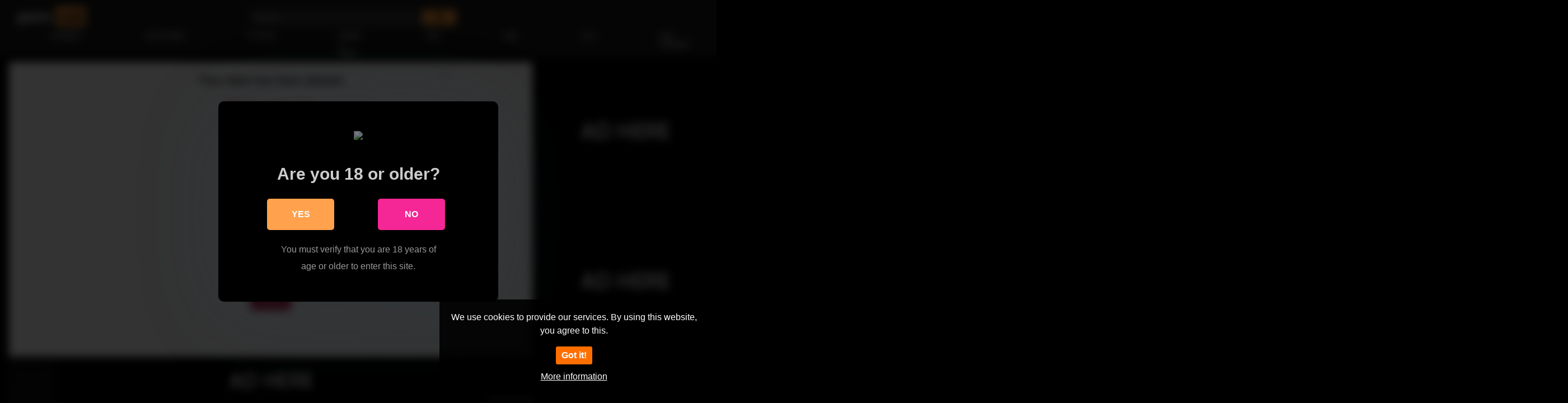

--- FILE ---
content_type: text/html; charset=UTF-8
request_url: https://porn.cab/armenian/armenian-ass-shaking/
body_size: 14323
content:
<!DOCTYPE html>
<html lang="uk">
<head>
	<meta charset="UTF-8">
	<meta name="viewport" content="width=device-width, initial-scale=1, shrink-to-fit=no">
	<link rel="profile" href="http://gmpg.org/xfn/11">
			<link rel="icon" href="https://cdn.porn.cab/wp-content/uploads/2023/07/22192518/porn-cab-1.png">
		<!-- Meta social networks -->
	
<!-- Meta Facebook -->
<meta property="fb:app_id" content="966242223397117" />
<meta property="og:url" content="https://porn.cab/armenian/armenian-ass-shaking/" />
<meta property="og:type" content="article" />
<meta property="og:title" content="ARMENIAN ASS SHAKING" />
<meta property="og:description" content="ARMENIAN ASS SHAKING" />
<meta property="og:image" content="https://cdn.porn.cab/wp-content/uploads/2023/07/26210157/armenian-ass-shaking.jpg" />
<meta property="og:image:width" content="200" />
<meta property="og:image:height" content="200" />

<!-- Meta Twitter -->
<meta name="twitter:card" content="summary">
<!--<meta name="twitter:site" content="@site_username">-->
<meta name="twitter:title" content="ARMENIAN ASS SHAKING">
<meta name="twitter:description" content="ARMENIAN ASS SHAKING">
<!--<meta name="twitter:creator" content="@creator_username">-->
<meta name="twitter:image" content="https://cdn.porn.cab/wp-content/uploads/2023/07/26210157/armenian-ass-shaking.jpg">
<!--<meta name="twitter:domain" content="YourDomain.com">-->
	<!-- Google Analytics -->
		<!-- Meta Verification -->
		<title>ARMENIAN ASS SHAKING | porn.cab</title>

<style>
	#cookie-bar {
		background-color: rgba(0,0,0,0.9)!important;
	}
	#cookie-bar p {
		color: #FFFFFF!important;
	}
	#cookie-bar .cookie-bar__btn {
		background-color: #FF6F00!important;
		color: #FFFFFF!important;
	}
	</style>


<style>
			#dclm_modal_screen {
			background-color: rgba(0,0,0,0.8);
		}
		#dclm_modal_content {
			background-color: #000;
		}
		#dclm_modal_content h2 {
			color: #ccc;
		}
		#dclm_modal_content p {
			color: #999;
		}
		#dclm_modal_content nav .av_go {
		background-color: #FFA14D!important;
	}
	#dclm_modal_content nav .av_no {
		background-color: #F52695!important;
	}
	#dclm-logo img {
		opacity: 0.5;
	}
				#dclm_modal_screen {
			background-color: rgba(0,0,0,0.8)!important;
			backdrop-filter: blur(8px)!important;
		}
		</style>


<meta name='robots' content='max-image-preview:large' />
<link rel='dns-prefetch' href='//vjs.zencdn.net' />
<link rel='dns-prefetch' href='//unpkg.com' />
<link rel='dns-prefetch' href='//fonts.googleapis.com' />
<link rel='dns-prefetch' href='//b2853063.smushcdn.com' />
<link href='//hb.wpmucdn.com' rel='preconnect' />
<link href='http://fonts.googleapis.com' rel='preconnect' />
<link href='//fonts.gstatic.com' crossorigin='' rel='preconnect' />
<link rel="alternate" type="application/rss+xml" title="porn.cab &raquo; стрічка" href="https://porn.cab/feed/" />
<link rel="alternate" type="application/rss+xml" title="porn.cab &raquo; Канал коментарів" href="https://porn.cab/comments/feed/" />
<link rel="alternate" type="application/rss+xml" title="porn.cab &raquo; ARMENIAN ASS SHAKING Канал коментарів" href="https://porn.cab/armenian/armenian-ass-shaking/feed/" />
<link rel="alternate" title="oEmbed (JSON)" type="application/json+oembed" href="https://porn.cab/wp-json/oembed/1.0/embed?url=https%3A%2F%2Fporn.cab%2Farmenian%2Farmenian-ass-shaking%2F" />
<link rel="alternate" title="oEmbed (XML)" type="text/xml+oembed" href="https://porn.cab/wp-json/oembed/1.0/embed?url=https%3A%2F%2Fporn.cab%2Farmenian%2Farmenian-ass-shaking%2F&#038;format=xml" />
<style id='wp-img-auto-sizes-contain-inline-css' type='text/css'>
img:is([sizes=auto i],[sizes^="auto," i]){contain-intrinsic-size:3000px 1500px}
/*# sourceURL=wp-img-auto-sizes-contain-inline-css */
</style>
<style id='wp-emoji-styles-inline-css' type='text/css'>

	img.wp-smiley, img.emoji {
		display: inline !important;
		border: none !important;
		box-shadow: none !important;
		height: 1em !important;
		width: 1em !important;
		margin: 0 0.07em !important;
		vertical-align: -0.1em !important;
		background: none !important;
		padding: 0 !important;
	}
/*# sourceURL=wp-emoji-styles-inline-css */
</style>
<style id='wp-block-library-inline-css' type='text/css'>
:root{--wp-block-synced-color:#7a00df;--wp-block-synced-color--rgb:122,0,223;--wp-bound-block-color:var(--wp-block-synced-color);--wp-editor-canvas-background:#ddd;--wp-admin-theme-color:#007cba;--wp-admin-theme-color--rgb:0,124,186;--wp-admin-theme-color-darker-10:#006ba1;--wp-admin-theme-color-darker-10--rgb:0,107,160.5;--wp-admin-theme-color-darker-20:#005a87;--wp-admin-theme-color-darker-20--rgb:0,90,135;--wp-admin-border-width-focus:2px}@media (min-resolution:192dpi){:root{--wp-admin-border-width-focus:1.5px}}.wp-element-button{cursor:pointer}:root .has-very-light-gray-background-color{background-color:#eee}:root .has-very-dark-gray-background-color{background-color:#313131}:root .has-very-light-gray-color{color:#eee}:root .has-very-dark-gray-color{color:#313131}:root .has-vivid-green-cyan-to-vivid-cyan-blue-gradient-background{background:linear-gradient(135deg,#00d084,#0693e3)}:root .has-purple-crush-gradient-background{background:linear-gradient(135deg,#34e2e4,#4721fb 50%,#ab1dfe)}:root .has-hazy-dawn-gradient-background{background:linear-gradient(135deg,#faaca8,#dad0ec)}:root .has-subdued-olive-gradient-background{background:linear-gradient(135deg,#fafae1,#67a671)}:root .has-atomic-cream-gradient-background{background:linear-gradient(135deg,#fdd79a,#004a59)}:root .has-nightshade-gradient-background{background:linear-gradient(135deg,#330968,#31cdcf)}:root .has-midnight-gradient-background{background:linear-gradient(135deg,#020381,#2874fc)}:root{--wp--preset--font-size--normal:16px;--wp--preset--font-size--huge:42px}.has-regular-font-size{font-size:1em}.has-larger-font-size{font-size:2.625em}.has-normal-font-size{font-size:var(--wp--preset--font-size--normal)}.has-huge-font-size{font-size:var(--wp--preset--font-size--huge)}.has-text-align-center{text-align:center}.has-text-align-left{text-align:left}.has-text-align-right{text-align:right}.has-fit-text{white-space:nowrap!important}#end-resizable-editor-section{display:none}.aligncenter{clear:both}.items-justified-left{justify-content:flex-start}.items-justified-center{justify-content:center}.items-justified-right{justify-content:flex-end}.items-justified-space-between{justify-content:space-between}.screen-reader-text{border:0;clip-path:inset(50%);height:1px;margin:-1px;overflow:hidden;padding:0;position:absolute;width:1px;word-wrap:normal!important}.screen-reader-text:focus{background-color:#ddd;clip-path:none;color:#444;display:block;font-size:1em;height:auto;left:5px;line-height:normal;padding:15px 23px 14px;text-decoration:none;top:5px;width:auto;z-index:100000}html :where(.has-border-color){border-style:solid}html :where([style*=border-top-color]){border-top-style:solid}html :where([style*=border-right-color]){border-right-style:solid}html :where([style*=border-bottom-color]){border-bottom-style:solid}html :where([style*=border-left-color]){border-left-style:solid}html :where([style*=border-width]){border-style:solid}html :where([style*=border-top-width]){border-top-style:solid}html :where([style*=border-right-width]){border-right-style:solid}html :where([style*=border-bottom-width]){border-bottom-style:solid}html :where([style*=border-left-width]){border-left-style:solid}html :where(img[class*=wp-image-]){height:auto;max-width:100%}:where(figure){margin:0 0 1em}html :where(.is-position-sticky){--wp-admin--admin-bar--position-offset:var(--wp-admin--admin-bar--height,0px)}@media screen and (max-width:600px){html :where(.is-position-sticky){--wp-admin--admin-bar--position-offset:0px}}

/*# sourceURL=wp-block-library-inline-css */
</style><style id='global-styles-inline-css' type='text/css'>
:root{--wp--preset--aspect-ratio--square: 1;--wp--preset--aspect-ratio--4-3: 4/3;--wp--preset--aspect-ratio--3-4: 3/4;--wp--preset--aspect-ratio--3-2: 3/2;--wp--preset--aspect-ratio--2-3: 2/3;--wp--preset--aspect-ratio--16-9: 16/9;--wp--preset--aspect-ratio--9-16: 9/16;--wp--preset--color--black: #000000;--wp--preset--color--cyan-bluish-gray: #abb8c3;--wp--preset--color--white: #ffffff;--wp--preset--color--pale-pink: #f78da7;--wp--preset--color--vivid-red: #cf2e2e;--wp--preset--color--luminous-vivid-orange: #ff6900;--wp--preset--color--luminous-vivid-amber: #fcb900;--wp--preset--color--light-green-cyan: #7bdcb5;--wp--preset--color--vivid-green-cyan: #00d084;--wp--preset--color--pale-cyan-blue: #8ed1fc;--wp--preset--color--vivid-cyan-blue: #0693e3;--wp--preset--color--vivid-purple: #9b51e0;--wp--preset--gradient--vivid-cyan-blue-to-vivid-purple: linear-gradient(135deg,rgb(6,147,227) 0%,rgb(155,81,224) 100%);--wp--preset--gradient--light-green-cyan-to-vivid-green-cyan: linear-gradient(135deg,rgb(122,220,180) 0%,rgb(0,208,130) 100%);--wp--preset--gradient--luminous-vivid-amber-to-luminous-vivid-orange: linear-gradient(135deg,rgb(252,185,0) 0%,rgb(255,105,0) 100%);--wp--preset--gradient--luminous-vivid-orange-to-vivid-red: linear-gradient(135deg,rgb(255,105,0) 0%,rgb(207,46,46) 100%);--wp--preset--gradient--very-light-gray-to-cyan-bluish-gray: linear-gradient(135deg,rgb(238,238,238) 0%,rgb(169,184,195) 100%);--wp--preset--gradient--cool-to-warm-spectrum: linear-gradient(135deg,rgb(74,234,220) 0%,rgb(151,120,209) 20%,rgb(207,42,186) 40%,rgb(238,44,130) 60%,rgb(251,105,98) 80%,rgb(254,248,76) 100%);--wp--preset--gradient--blush-light-purple: linear-gradient(135deg,rgb(255,206,236) 0%,rgb(152,150,240) 100%);--wp--preset--gradient--blush-bordeaux: linear-gradient(135deg,rgb(254,205,165) 0%,rgb(254,45,45) 50%,rgb(107,0,62) 100%);--wp--preset--gradient--luminous-dusk: linear-gradient(135deg,rgb(255,203,112) 0%,rgb(199,81,192) 50%,rgb(65,88,208) 100%);--wp--preset--gradient--pale-ocean: linear-gradient(135deg,rgb(255,245,203) 0%,rgb(182,227,212) 50%,rgb(51,167,181) 100%);--wp--preset--gradient--electric-grass: linear-gradient(135deg,rgb(202,248,128) 0%,rgb(113,206,126) 100%);--wp--preset--gradient--midnight: linear-gradient(135deg,rgb(2,3,129) 0%,rgb(40,116,252) 100%);--wp--preset--font-size--small: 13px;--wp--preset--font-size--medium: 20px;--wp--preset--font-size--large: 36px;--wp--preset--font-size--x-large: 42px;--wp--preset--spacing--20: 0.44rem;--wp--preset--spacing--30: 0.67rem;--wp--preset--spacing--40: 1rem;--wp--preset--spacing--50: 1.5rem;--wp--preset--spacing--60: 2.25rem;--wp--preset--spacing--70: 3.38rem;--wp--preset--spacing--80: 5.06rem;--wp--preset--shadow--natural: 6px 6px 9px rgba(0, 0, 0, 0.2);--wp--preset--shadow--deep: 12px 12px 50px rgba(0, 0, 0, 0.4);--wp--preset--shadow--sharp: 6px 6px 0px rgba(0, 0, 0, 0.2);--wp--preset--shadow--outlined: 6px 6px 0px -3px rgb(255, 255, 255), 6px 6px rgb(0, 0, 0);--wp--preset--shadow--crisp: 6px 6px 0px rgb(0, 0, 0);}:where(.is-layout-flex){gap: 0.5em;}:where(.is-layout-grid){gap: 0.5em;}body .is-layout-flex{display: flex;}.is-layout-flex{flex-wrap: wrap;align-items: center;}.is-layout-flex > :is(*, div){margin: 0;}body .is-layout-grid{display: grid;}.is-layout-grid > :is(*, div){margin: 0;}:where(.wp-block-columns.is-layout-flex){gap: 2em;}:where(.wp-block-columns.is-layout-grid){gap: 2em;}:where(.wp-block-post-template.is-layout-flex){gap: 1.25em;}:where(.wp-block-post-template.is-layout-grid){gap: 1.25em;}.has-black-color{color: var(--wp--preset--color--black) !important;}.has-cyan-bluish-gray-color{color: var(--wp--preset--color--cyan-bluish-gray) !important;}.has-white-color{color: var(--wp--preset--color--white) !important;}.has-pale-pink-color{color: var(--wp--preset--color--pale-pink) !important;}.has-vivid-red-color{color: var(--wp--preset--color--vivid-red) !important;}.has-luminous-vivid-orange-color{color: var(--wp--preset--color--luminous-vivid-orange) !important;}.has-luminous-vivid-amber-color{color: var(--wp--preset--color--luminous-vivid-amber) !important;}.has-light-green-cyan-color{color: var(--wp--preset--color--light-green-cyan) !important;}.has-vivid-green-cyan-color{color: var(--wp--preset--color--vivid-green-cyan) !important;}.has-pale-cyan-blue-color{color: var(--wp--preset--color--pale-cyan-blue) !important;}.has-vivid-cyan-blue-color{color: var(--wp--preset--color--vivid-cyan-blue) !important;}.has-vivid-purple-color{color: var(--wp--preset--color--vivid-purple) !important;}.has-black-background-color{background-color: var(--wp--preset--color--black) !important;}.has-cyan-bluish-gray-background-color{background-color: var(--wp--preset--color--cyan-bluish-gray) !important;}.has-white-background-color{background-color: var(--wp--preset--color--white) !important;}.has-pale-pink-background-color{background-color: var(--wp--preset--color--pale-pink) !important;}.has-vivid-red-background-color{background-color: var(--wp--preset--color--vivid-red) !important;}.has-luminous-vivid-orange-background-color{background-color: var(--wp--preset--color--luminous-vivid-orange) !important;}.has-luminous-vivid-amber-background-color{background-color: var(--wp--preset--color--luminous-vivid-amber) !important;}.has-light-green-cyan-background-color{background-color: var(--wp--preset--color--light-green-cyan) !important;}.has-vivid-green-cyan-background-color{background-color: var(--wp--preset--color--vivid-green-cyan) !important;}.has-pale-cyan-blue-background-color{background-color: var(--wp--preset--color--pale-cyan-blue) !important;}.has-vivid-cyan-blue-background-color{background-color: var(--wp--preset--color--vivid-cyan-blue) !important;}.has-vivid-purple-background-color{background-color: var(--wp--preset--color--vivid-purple) !important;}.has-black-border-color{border-color: var(--wp--preset--color--black) !important;}.has-cyan-bluish-gray-border-color{border-color: var(--wp--preset--color--cyan-bluish-gray) !important;}.has-white-border-color{border-color: var(--wp--preset--color--white) !important;}.has-pale-pink-border-color{border-color: var(--wp--preset--color--pale-pink) !important;}.has-vivid-red-border-color{border-color: var(--wp--preset--color--vivid-red) !important;}.has-luminous-vivid-orange-border-color{border-color: var(--wp--preset--color--luminous-vivid-orange) !important;}.has-luminous-vivid-amber-border-color{border-color: var(--wp--preset--color--luminous-vivid-amber) !important;}.has-light-green-cyan-border-color{border-color: var(--wp--preset--color--light-green-cyan) !important;}.has-vivid-green-cyan-border-color{border-color: var(--wp--preset--color--vivid-green-cyan) !important;}.has-pale-cyan-blue-border-color{border-color: var(--wp--preset--color--pale-cyan-blue) !important;}.has-vivid-cyan-blue-border-color{border-color: var(--wp--preset--color--vivid-cyan-blue) !important;}.has-vivid-purple-border-color{border-color: var(--wp--preset--color--vivid-purple) !important;}.has-vivid-cyan-blue-to-vivid-purple-gradient-background{background: var(--wp--preset--gradient--vivid-cyan-blue-to-vivid-purple) !important;}.has-light-green-cyan-to-vivid-green-cyan-gradient-background{background: var(--wp--preset--gradient--light-green-cyan-to-vivid-green-cyan) !important;}.has-luminous-vivid-amber-to-luminous-vivid-orange-gradient-background{background: var(--wp--preset--gradient--luminous-vivid-amber-to-luminous-vivid-orange) !important;}.has-luminous-vivid-orange-to-vivid-red-gradient-background{background: var(--wp--preset--gradient--luminous-vivid-orange-to-vivid-red) !important;}.has-very-light-gray-to-cyan-bluish-gray-gradient-background{background: var(--wp--preset--gradient--very-light-gray-to-cyan-bluish-gray) !important;}.has-cool-to-warm-spectrum-gradient-background{background: var(--wp--preset--gradient--cool-to-warm-spectrum) !important;}.has-blush-light-purple-gradient-background{background: var(--wp--preset--gradient--blush-light-purple) !important;}.has-blush-bordeaux-gradient-background{background: var(--wp--preset--gradient--blush-bordeaux) !important;}.has-luminous-dusk-gradient-background{background: var(--wp--preset--gradient--luminous-dusk) !important;}.has-pale-ocean-gradient-background{background: var(--wp--preset--gradient--pale-ocean) !important;}.has-electric-grass-gradient-background{background: var(--wp--preset--gradient--electric-grass) !important;}.has-midnight-gradient-background{background: var(--wp--preset--gradient--midnight) !important;}.has-small-font-size{font-size: var(--wp--preset--font-size--small) !important;}.has-medium-font-size{font-size: var(--wp--preset--font-size--medium) !important;}.has-large-font-size{font-size: var(--wp--preset--font-size--large) !important;}.has-x-large-font-size{font-size: var(--wp--preset--font-size--x-large) !important;}
/*# sourceURL=global-styles-inline-css */
</style>

<style id='classic-theme-styles-inline-css' type='text/css'>
/*! This file is auto-generated */
.wp-block-button__link{color:#fff;background-color:#32373c;border-radius:9999px;box-shadow:none;text-decoration:none;padding:calc(.667em + 2px) calc(1.333em + 2px);font-size:1.125em}.wp-block-file__button{background:#32373c;color:#fff;text-decoration:none}
/*# sourceURL=/wp-includes/css/classic-themes.min.css */
</style>
<link rel='stylesheet' id='ftt-videojs-style-css' href='//vjs.zencdn.net/7.8.4/video-js.css?ver=7.4.1' type='text/css' media='all' />
<link rel='stylesheet' id='ftt-styles-css' href='https://porn.cab/wp-content/themes/famoustube/css/theme.min.css?ver=1.3.0.1749150044' type='text/css' media='all' />
<link rel='stylesheet' id='ftt-body-font-css' href='https://fonts.googleapis.com/css?family=Roboto%3A400%2C500%2C700&#038;display=swap&#038;ver=1.0.0' type='text/css' media='all' />
<link rel='stylesheet' id='ftt-custom-style-css' href='https://porn.cab/wp-content/themes/famoustube/css/custom.css?ver=1.3.0.1749150044' type='text/css' media='all' />
<link rel='stylesheet' id='coco-cookie-consent-style-css' href='https://porn.cab/wp-content/plugins/wps-cookie-consent/public/assets/css/cookie-consent.css?ver=1.4.0' type='text/css' media='all' />
<link rel='stylesheet' id='dclm-disclaimer-style-css' href='https://porn.cab/wp-content/plugins/wps-disclaimer/public/assets/css/disclaimer.css?ver=1.5.0' type='text/css' media='all' />
<script type="text/javascript" src="https://porn.cab/wp-includes/js/jquery/jquery.min.js?ver=3.7.1" id="jquery-core-js"></script>
<script type="text/javascript" src="https://porn.cab/wp-includes/js/jquery/jquery-migrate.min.js?ver=3.4.1" id="jquery-migrate-js"></script>
<link rel="https://api.w.org/" href="https://porn.cab/wp-json/" /><link rel="alternate" title="JSON" type="application/json" href="https://porn.cab/wp-json/wp/v2/posts/4457" /><link rel="EditURI" type="application/rsd+xml" title="RSD" href="https://porn.cab/xmlrpc.php?rsd" />
<meta name="generator" content="WordPress 6.9" />
<link rel='shortlink' href='https://porn.cab/?p=4457' />
<meta name="ti-site-data" content="[base64]" />	<style type="text/css">
		.logo-word-2,
		.header-search #searchsubmit,
		.video-block .video-debounce-bar,
		.hamburger-inner, .hamburger-inner::before, .hamburger-inner::after {
			background-color: #f99939;
		}
		a,
		a:hover,
		ul#menu-footer-menu li a:hover,
		.required,
		#show-sharing-buttons:hover i,
		.tags-letter-block .tag-items .tag-item a:hover,
		.post-like a:hover i {
			color: #f99939;
		}
		.pagination-lg .page-item:first-child .page-link,
		.pagination-lg .page-item:last-child .page-link {
			border-color: #f99939!important;
			color: #f99939;
		}
		.navbar li.active a,
		#video-tabs button.tab-link.active,
		#video-tabs button.tab-link:hover {
			border-bottom-color: #f99939!important;
		}
		.btn,
		.btn-primary,
		.post-navigation a,
		.btn:hover {
			background-color: #f99939!important;
			color: #000000!important;
			border-color: #f99939!important;
		}
		.page-item.active .page-link {
			background-color: #f99939!important;
			border-color: #f99939!important;
			color: #000000!important;
		}
		@-webkit-keyframes glowing {
			0% { border-color: #f99939; -webkit-box-shadow: 0 0 3px #f99939; }
			50% { -webkit-box-shadow: 0 0 20px #f99939; }
			100% { border-color: #f99939; -webkit-box-shadow: 0 0 3px #f99939; }
		}

		@-moz-keyframes glowing {
			0% { border-color: #f99939; -moz-box-shadow: 0 0 3px #f99939; }
			50% { -moz-box-shadow: 0 0 20px #f99939; }
			100% { border-color: #f99939; -moz-box-shadow: 0 0 3px #f99939; }
		}

		@-o-keyframes glowing {
			0% { border-color: #f99939; box-shadow: 0 0 3px #f99939; }
			50% { box-shadow: 0 0 20px #f99939; }
			100% { border-color: #f99939; box-shadow: 0 0 3px #f99939; }
		}

		@keyframes glowing {
			0% { border-color: #f99939; box-shadow: 0 0 3px #f99939; }
			50% { box-shadow: 0 0 20px #f99939; }
			100% { border-color: #f99939; box-shadow: 0 0 3px #f99939; }
		}

	</style>
	<meta name="mobile-web-app-capable" content="yes">
<meta name="apple-mobile-web-app-capable" content="yes">
<meta name="apple-mobile-web-app-title" content="porn.cab - Porn">
					<!-- Google Analytics tracking code output by Beehive Analytics Pro -->
						<script async src="https://www.googletagmanager.com/gtag/js?id=G-KK9ZYTGMTE&l=beehiveDataLayer"></script>
		<script>
						window.beehiveDataLayer = window.beehiveDataLayer || [];
			function beehive_ga() {beehiveDataLayer.push(arguments);}
			beehive_ga('js', new Date())
						beehive_ga('config', 'G-KK9ZYTGMTE', {
				'anonymize_ip': false,
				'allow_google_signals': false,
			})
					</script>
		<!-- SEO meta tags powered by SmartCrawl https://wpmudev.com/project/smartcrawl-wordpress-seo/ -->
<link rel="canonical" href="https://porn.cab/armenian/armenian-ass-shaking/" />
<script type="application/ld+json">{"@context":"https:\/\/schema.org","@graph":[{"@type":"Organization","@id":"https:\/\/porn.cab\/#schema-publishing-organization","url":"https:\/\/porn.cab","name":"porn.cab"},{"@type":"WebSite","@id":"https:\/\/porn.cab\/#schema-website","url":"https:\/\/porn.cab","name":"Simply Natural","encoding":"UTF-8","potentialAction":{"@type":"SearchAction","target":"https:\/\/porn.cab\/search\/{search_term_string}\/","query-input":"required name=search_term_string"}},{"@type":"BreadcrumbList","@id":"https:\/\/porn.cab\/armenian\/armenian-ass-shaking?page&name=armenian-ass-shaking&category_name=armenian\/#breadcrumb","itemListElement":[{"@type":"ListItem","position":1,"name":"Home","item":"https:\/\/porn.cab"},{"@type":"ListItem","position":2,"name":"Armenian","item":"https:\/\/porn.cab\/category\/armenian\/"},{"@type":"ListItem","position":3,"name":"ARMENIAN ASS SHAKING"}]},{"@type":"Person","@id":"https:\/\/porn.cab\/author\/tempdev-2\/#schema-author","name":"Sex.soy","url":"https:\/\/porn.cab\/author\/tempdev-2\/"},{"@type":"WebPage","@id":"https:\/\/porn.cab\/armenian\/armenian-ass-shaking\/#schema-webpage","isPartOf":{"@id":"https:\/\/porn.cab\/#schema-website"},"publisher":{"@id":"https:\/\/porn.cab\/#schema-publishing-organization"},"url":"https:\/\/porn.cab\/armenian\/armenian-ass-shaking\/"},{"@type":"Article","mainEntityOfPage":{"@id":"https:\/\/porn.cab\/armenian\/armenian-ass-shaking\/#schema-webpage"},"publisher":{"@id":"https:\/\/porn.cab\/#schema-publishing-organization"},"dateModified":"2023-07-26T21:01:47","datePublished":"2023-07-26T21:01:47","headline":"ARMENIAN ASS SHAKING | porn.cab","description":"","name":"ARMENIAN ASS SHAKING","author":{"@id":"https:\/\/porn.cab\/author\/tempdev-2\/#schema-author"},"image":{"@type":"ImageObject","@id":"https:\/\/porn.cab\/armenian\/armenian-ass-shaking\/#schema-article-image","url":"https:\/\/cdn.porn.cab\/wp-content\/uploads\/2023\/07\/26210157\/armenian-ass-shaking.jpg","height":337,"width":600},"thumbnailUrl":"https:\/\/cdn.porn.cab\/wp-content\/uploads\/2023\/07\/26210157\/armenian-ass-shaking.jpg"}]}</script>
<meta property="og:type" content="article" />
<meta property="og:url" content="https://porn.cab/armenian/armenian-ass-shaking/" />
<meta property="og:title" content="ARMENIAN ASS SHAKING | porn.cab" />
<meta property="og:image" content="https://cdn.porn.cab/wp-content/uploads/2023/07/26210157/armenian-ass-shaking.jpg" />
<meta property="og:image:width" content="600" />
<meta property="og:image:height" content="337" />
<meta property="article:published_time" content="2023-07-26T21:01:47" />
<meta property="article:author" content="Sex.soy" />
<meta name="twitter:card" content="summary_large_image" />
<meta name="twitter:title" content="ARMENIAN ASS SHAKING | porn.cab" />
<meta name="twitter:image" content="https://cdn.porn.cab/wp-content/uploads/2023/07/26210157/armenian-ass-shaking.jpg" />
<!-- /SEO -->
<link rel="icon" href="https://cdn.porn.cab/wp-content/uploads/2023/07/27163155/cropped-porn-porno-xxx-sex-porncafavi-1-32x32.png" sizes="32x32" />
<link rel="icon" href="https://cdn.porn.cab/wp-content/uploads/2023/07/27163155/cropped-porn-porno-xxx-sex-porncafavi-1-192x192.png" sizes="192x192" />
<link rel="apple-touch-icon" href="https://cdn.porn.cab/wp-content/uploads/2023/07/27163155/cropped-porn-porno-xxx-sex-porncafavi-1-180x180.png" />
<meta name="msapplication-TileImage" content="https://cdn.porn.cab/wp-content/uploads/2023/07/27163155/cropped-porn-porno-xxx-sex-porncafavi-1-270x270.png" />
</head>  <body class="wp-singular post-template-default single single-post postid-4457 single-format-video wp-custom-logo wp-embed-responsive wp-theme-famoustube"> <div class="site" id="page">  	<!-- ******************* The Navbar Area ******************* --> 	<div id="wrapper-navbar" itemscope itemtype="http://schema.org/WebSite"> 		<a class="skip-link sr-only sr-only-focusable" href="#content">Skip to content</a> 		<div class="logo-search d-flex"> 			<div class="container d-flex align-items-center justify-content-between"> 				<!-- Menu mobile --> 				<button class="navbar-toggler hamburger hamburger--slider" type="button" data-toggle="collapse" data-target="#navbarNavDropdown" aria-controls="navbarNavDropdown" aria-expanded="false" aria-label="Toggle navigation"> 					<span class="hamburger-box"> 						<span class="hamburger-inner"></span> 					</span> 				</button> 				<!-- Your site title as branding in the menu --> 															<a class="navbar-brand" rel="home" href="https://porn.cab/" title="porn.cab" itemprop="url"> 															<span class="logo-word-1">porn</span> 								<span class="logo-word-2">cab</span> 													</a> 									<!-- end custom logo -->  				<div class="search-menu-mobile">     <div class="header-search-mobile">         <i class="fa fa-search"></i>         </div>	 </div>  <div class="header-search">     <form method="get" id="searchform" action="https://porn.cab/">                             <input class="input-group-field" value="Search..." name="s" id="s" onfocus="if (this.value == 'Search...') {this.value = '';}" onblur="if (this.value == '') {this.value = 'Search...';}" type="text" />                          <button class="fa-input" type="submit" id="searchsubmit" value="&#xf002;" ><i class="fa fa-search"></i></button>          </form> </div>							</div> 		</div> 		<nav class="navbar navbar-expand-md navbar-dark"> 			<div class="container"> 				<!-- The WordPress Menu goes here --> 				<div id="navbarNavDropdown" class="collapse navbar-collapse"><ul id="menu-main-menu" class="navbar-nav ml-auto"><li itemscope="itemscope" itemtype="https://www.schema.org/SiteNavigationElement" id="menu-item-7991" class="menu-item menu-item-type-custom menu-item-object-custom menu-item-home menu-item-7991 nav-item"><a title="Головна" href="https://porn.cab" class="nav-link">Головна</a></li> <li itemscope="itemscope" itemtype="https://www.schema.org/SiteNavigationElement" id="menu-item-8000" class="menu-item menu-item-type-post_type menu-item-object-page menu-item-8000 nav-item"><a title="Categories" href="https://porn.cab/categories/" class="nav-link">Categories</a></li> <li itemscope="itemscope" itemtype="https://www.schema.org/SiteNavigationElement" id="menu-item-7992" class="menu-item menu-item-type-post_type menu-item-object-page menu-item-7992 nav-item"><a title="Actors" href="https://porn.cab/actors/" class="nav-link">Actors</a></li> <li itemscope="itemscope" itemtype="https://www.schema.org/SiteNavigationElement" id="menu-item-7995" class="menu-item menu-item-type-post_type menu-item-object-page menu-item-7995 nav-item"><a title="Submit a video" href="https://porn.cab/submit-a-video/" class="nav-link">Submit a video</a></li> <li itemscope="itemscope" itemtype="https://www.schema.org/SiteNavigationElement" id="menu-item-81896" class="menu-item menu-item-type-post_type menu-item-object-page menu-item-81896 nav-item"><a title="Vids" href="https://porn.cab/vids/" class="nav-link">Vids</a></li> <li itemscope="itemscope" itemtype="https://www.schema.org/SiteNavigationElement" id="menu-item-81898" class="menu-item menu-item-type-post_type menu-item-object-page menu-item-81898 nav-item"><a title="Vids" href="https://porn.cab/vids-2/" class="nav-link">Vids</a></li> <li itemscope="itemscope" itemtype="https://www.schema.org/SiteNavigationElement" id="menu-item-81900" class="menu-item menu-item-type-post_type menu-item-object-page menu-item-81900 nav-item"><a title="Pics" href="https://porn.cab/pics/" class="nav-link">Pics</a></li> <li itemscope="itemscope" itemtype="https://www.schema.org/SiteNavigationElement" id="menu-item-81902" class="menu-item menu-item-type-post_type menu-item-object-page menu-item-81902 nav-item"><a title="Add Content" href="https://porn.cab/add-content/" class="nav-link">Add Content</a></li> <li itemscope="itemscope" itemtype="https://www.schema.org/SiteNavigationElement" id="menu-item-81904" class="menu-item menu-item-type-post_type menu-item-object-page menu-item-81904 nav-item"><a title="Add Content" href="https://porn.cab/add-content-2/" class="nav-link">Add Content</a></li> <li itemscope="itemscope" itemtype="https://www.schema.org/SiteNavigationElement" id="menu-item-81906" class="menu-item menu-item-type-post_type menu-item-object-page menu-item-81906 nav-item"><a title="Favorites" href="https://porn.cab/favorites/" class="nav-link">Favorites</a></li> <li itemscope="itemscope" itemtype="https://www.schema.org/SiteNavigationElement" id="menu-item-81908" class="menu-item menu-item-type-post_type menu-item-object-page menu-item-81908 nav-item"><a title="Favorites" href="https://porn.cab/favorites-2/" class="nav-link">Favorites</a></li> <li itemscope="itemscope" itemtype="https://www.schema.org/SiteNavigationElement" id="menu-item-81910" class="menu-item menu-item-type-post_type menu-item-object-page menu-item-81910 nav-item"><a title="Search" href="https://porn.cab/search/" class="nav-link">Search</a></li> <li itemscope="itemscope" itemtype="https://www.schema.org/SiteNavigationElement" id="menu-item-81912" class="menu-item menu-item-type-post_type menu-item-object-page menu-item-81912 nav-item"><a title="Search" href="https://porn.cab/search-2/" class="nav-link">Search</a></li> <li itemscope="itemscope" itemtype="https://www.schema.org/SiteNavigationElement" id="menu-item-81914" class="menu-item menu-item-type-post_type menu-item-object-page menu-item-81914 nav-item"><a title="Creators" href="https://porn.cab/creators/" class="nav-link">Creators</a></li> <li itemscope="itemscope" itemtype="https://www.schema.org/SiteNavigationElement" id="menu-item-81916" class="menu-item menu-item-type-post_type menu-item-object-page menu-item-81916 nav-item"><a title="Creators" href="https://porn.cab/creators-2/" class="nav-link">Creators</a></li> <li itemscope="itemscope" itemtype="https://www.schema.org/SiteNavigationElement" id="menu-item-81918" class="menu-item menu-item-type-post_type menu-item-object-page menu-item-81918 nav-item"><a title="Edit Profile" href="https://porn.cab/edit-profile/" class="nav-link">Edit Profile</a></li> <li itemscope="itemscope" itemtype="https://www.schema.org/SiteNavigationElement" id="menu-item-81920" class="menu-item menu-item-type-post_type menu-item-object-page menu-item-81920 nav-item"><a title="Edit Profile" href="https://porn.cab/edit-profile-2/" class="nav-link">Edit Profile</a></li> </ul></div>			</div><!-- .container --> 		</nav><!-- .site-navigation --> 	</div><!-- #wrapper-navbar end -->  <div class="wrapper" id="single-wrapper"> 	  <article id="post-4457" class="post-4457 post type-post status-publish format-video has-post-thumbnail hentry category-armenian tag-ass tag-shaking post_format-post-format-video" itemprop="video" itemscope itemtype="http://schema.org/VideoObject"> 	<section class="single-video-player"> 		<div class="container"> 			<div class="row no-gutters"> 				<div class="col-12 col-md-9"> 					<div class="video-wrapper"> 						 <div class="responsive-player video-player">           <meta itemprop="author" content="Sex.soy" />     <meta itemprop="name" content="ARMENIAN ASS SHAKING" />             <meta itemprop="description" content="ARMENIAN ASS SHAKING" />         <meta itemprop="duration" content="P0DT0H3M0S" />     <meta itemprop="thumbnailUrl" content="https://img-egc.xvideos-cdn.com/videos/thumbs169lll/d2/09/2b/d2092bcac1dd3936ef1dfa4b70319b68/d2092bcac1dd3936ef1dfa4b70319b68.24.jpg" />             <meta itemprop="embedURL" content="https://www.xvideos.com/embedframe/45485813" />         <meta itemprop="uploadDate" content="2023-07-26T21:01:47+00:00" />              <iframe src="https://porn.cab/wp-content/plugins/clean-tube-player/public/player-x.php?q=[base64]" frameborder="0" scrolling="no" allowfullscreen></iframe>         <!-- Inside video player advertising -->                   </div> 													<div class="happy-under-player"> 								<a href="#!"><img src="https://b2853063.smushcdn.com/2853063/wp-content/themes/famoustube/img/happy-3.png?lossy=1&strip=1&webp=1" srcset="https://b2853063.smushcdn.com/2853063/wp-content/themes/famoustube/img/happy-3.png?lossy=1&amp;strip=1&amp;webp=1 770w, https://b2853063.smushcdn.com/2853063/wp-content/themes/famoustube/img/happy-3.png?size=128x13&amp;lossy=1&amp;strip=1&amp;webp=1 128w, https://b2853063.smushcdn.com/2853063/wp-content/themes/famoustube/img/happy-3.png?size=256x25&amp;lossy=1&amp;strip=1&amp;webp=1 256w, https://b2853063.smushcdn.com/2853063/wp-content/themes/famoustube/img/happy-3.png?size=384x38&amp;lossy=1&amp;strip=1&amp;webp=1 384w, https://b2853063.smushcdn.com/2853063/wp-content/themes/famoustube/img/happy-3.png?size=512x51&amp;lossy=1&amp;strip=1&amp;webp=1 512w, https://b2853063.smushcdn.com/2853063/wp-content/themes/famoustube/img/happy-3.png?size=640x63&amp;lossy=1&amp;strip=1&amp;webp=1 640w" sizes="(max-width: 770px) 100vw, 770px"></a>							</div> 												<div class="video-title"> 							<h1>ARMENIAN ASS SHAKING</h1> 						</div> 						<div class="video-actions-header"> 							<div class="row no-gutters"> 								<div class="col-12 col-md-3" id="rating"> 									<span id="video-rate"><span class="post-like"><a href="#" data-post_id="4457" data-post_like="like"><span class="like" title="I like this"><span id="more"><i class="fa fa-thumbs-up"></i> <span class="grey-link">Like</span></span></a> 		<a href="#" data-post_id="4457" data-post_like="dislike"> 			<span title="I dislike this" class="qtip dislike"><span id="less"><i class="fa fa-thumbs-down fa-flip-horizontal"></i></span></span> 		</a></span></span> 																	</div> 								<div class="col-12 col-md-9 tabs" id="video-tabs"> 									<button class="tab-link active about" data-tab-id="video-about"><i class="fa fa-info-circle"></i> About</button> 									<button class="tab-link share" data-tab-id="video-share"><i class="fa fa-share-alt"></i> Share</button> 								</div> 							</div> 						</div> 						<div class="clear"></div> 						<div class="video-actions-content"> 							<div class="row no-gutters"> 								<div class="col-12 col-md-3" id="rating-col"> 									<div id="video-views"><span class="views-number"></span> views</div> 									<div class="rating-bar"> 										<div class="rating-bar-meter"></div> 									</div> 									<div class="rating-result"> 											<div class="percentage">0%</div> 										<div class="likes"> 											<i class="fa fa-thumbs-up"></i> <span class="likes_count">0</span> 											<i class="fa fa-thumbs-down fa-flip-horizontal"></i> <span class="dislikes_count">0</span> 										</div> 									</div> 								</div> 								<div class="col-12 col-md-9"> 									<div class="tab-content"> 										<div class="video-content-row" id="video-about"> 												<div class="video-description"> 													<div class="desc"> 																											</div> 												</div> 											<div class="video-content-row" id="video-author"> 												From: <a href="https://porn.cab/author/tempdev-2/" title="Записи автора Sex.soy" rel="author">Sex.soy</a>											</div> 																																																								<div class="video-content-row" id="video-cats"> 													Category: 													<a href="https://porn.cab/category/armenian/" title="Armenian">Armenian</a>												</div> 																																													<div class="video-content-row" id="video-tags"> 													Tags: 													<a href="https://porn.cab/tag/ass/" title="ass">ass</a>, <a href="https://porn.cab/tag/shaking/" title="shaking">shaking</a>												</div> 																						<div class="video-content-row" id="video-date"> 												Added on: 26 Липня, 2023											</div> 										</div> 										<div id="video-share">     <!-- Twitter -->     <a target="_blank" href="https://twitter.com/home?status=https://porn.cab/armenian/armenian-ass-shaking/"><i id="twitter" class="fa fa-twitter"></i></a>     <!-- Reddit -->        <a target="_blank" href="http://www.reddit.com/submit?url"><i id="reddit" class="fa fa-reddit-square"></i></a>     <!-- Google Plus -->         <a target="_blank" href="https://plus.google.com/share?url=https://porn.cab/armenian/armenian-ass-shaking/"><i id="googleplus" class="fa fa-google-plus"></i></a>        <!-- VK -->     <script type="text/javascript" src="https://vk.com/js/api/share.js?95" charset="windows-1251"></script>     <a href="http://vk.com/share.php?url=https://porn.cab/armenian/armenian-ass-shaking/" target="_blank"><i id="vk" class="fa fa-vk"></i></a>     <!-- Email -->     <a target="_blank" href="mailto:?subject=&amp;body=https://porn.cab/armenian/armenian-ass-shaking/"><i id="email" class="fa fa-envelope"></i></a> </div>									</div> 								</div> 							</div> 						</div> 					</div> 					<div class="video-wrapper"> 											<div class="related-videos"> 							<div class="row no-gutters"> 								  <div class="col-12 col-md-4 col-lg-3 col-xl-2"> 	<div 		class="video-block video-with-trailer" 		data-post-id="4369" 			> 				<a class="thumb" href="https://porn.cab/armenian/meka-1/"> 			<div class="video-debounce-bar"></div> 							<img class="video-img img-fluid" data-src="https://cdn.porn.cab/wp-content/uploads/2023/07/26210110/meka-1-400x225.jpg"> 						<div class="video-preview"></div> 							<span class="duration">00:55</span> 					</a> 		<a class="infos" href="https://porn.cab/armenian/meka-1/" title="Meka 1"> 			<span class="title">Meka 1</span> 		</a> 		<div class="video-datas"> 			<span class="views-number">3658 views</span> 							<span class="rating"><i class="fa fa-thumbs-up"></i> 94%</span> 					</div> 	</div> </div>    <div class="col-12 col-md-4 col-lg-3 col-xl-2"> 	<div 		class="video-block video-with-trailer" 		data-post-id="4270" 			> 				<a class="thumb" href="https://porn.cab/armenian/anita-just-found-a-way-to-get-out-from-under-her-daddys-roof/"> 			<div class="video-debounce-bar"></div> 							<img class="video-img img-fluid" data-src="https://cdn.porn.cab/wp-content/uploads/2023/07/26210022/anita-just-found-a-way-to-get-out-from-under-her-daddys-roof-400x225.jpg"> 						<div class="video-preview"></div> 							<span class="duration">18:00</span> 					</a> 		<a class="infos" href="https://porn.cab/armenian/anita-just-found-a-way-to-get-out-from-under-her-daddys-roof/" title="Anita just found a way to get out from under her Daddy’s roof"> 			<span class="title">Anita just found a way to get out from under her Daddy’s roof</span> 		</a> 		<div class="video-datas"> 			<span class="views-number">5569 views</span> 							<span class="rating"><i class="fa fa-thumbs-up"></i> 91%</span> 					</div> 	</div> </div>    <div class="col-12 col-md-4 col-lg-3 col-xl-2"> 	<div 		class="video-block video-with-trailer" 		data-post-id="4464" 			> 				<a class="thumb" href="https://porn.cab/armenian/bangbros-thee-shadow-com-to-fucketh-gabriella-paltrova/"> 			<div class="video-debounce-bar"></div> 							<img class="video-img img-fluid" data-src="https://cdn.porn.cab/wp-content/uploads/2023/07/26210157/bangbros-thee-shadow-com-to-fucketh-gabriella-paltrova-400x225.jpg"> 						<div class="video-preview"></div> 							<span class="duration">10:00</span> 					</a> 		<a class="infos" href="https://porn.cab/armenian/bangbros-thee-shadow-com-to-fucketh-gabriella-paltrova/" title="BANGBROS &#8211; Thee Shadow Com To Fucketh Gabriella Paltrova!"> 			<span class="title">BANGBROS &#8211; Thee Shadow Com To Fucketh Gabriella Paltrova!</span> 		</a> 		<div class="video-datas"> 			<span class="views-number">9928 views</span> 							<span class="rating"><i class="fa fa-thumbs-up"></i> 96%</span> 					</div> 	</div> </div>    <div class="col-12 col-md-4 col-lg-3 col-xl-2"> 	<div 		class="video-block video-with-trailer" 		data-post-id="4510" 			> 				<a class="thumb" href="https://porn.cab/armenian/wife-shared-in-sauna-part2/"> 			<div class="video-debounce-bar"></div> 							<img class="video-img img-fluid" data-src="https://cdn.porn.cab/wp-content/uploads/2023/07/26210224/wife-shared-in-sauna-part2-400x225.jpg"> 						<div class="video-preview"></div> 							<span class="duration">02:00</span> 					</a> 		<a class="infos" href="https://porn.cab/armenian/wife-shared-in-sauna-part2/" title="Wife shared in sauna part2"> 			<span class="title">Wife shared in sauna part2</span> 		</a> 		<div class="video-datas"> 			<span class="views-number">5252 views</span> 							<span class="rating"><i class="fa fa-thumbs-up"></i> 95%</span> 					</div> 	</div> </div>    <div class="col-12 col-md-4 col-lg-3 col-xl-2"> 	<div 		class="video-block video-with-trailer" 		data-post-id="4386" 			> 				<a class="thumb" href="https://porn.cab/armenian/armenian-model-miss-northwest-sucks-rapper-adonis/"> 			<div class="video-debounce-bar"></div> 							<img class="video-img img-fluid" data-src="https://cdn.porn.cab/wp-content/uploads/2023/07/26210117/armenian-model-miss-northwest-sucks-rapper-adonis-400x225.jpg"> 						<div class="video-preview"></div> 							<span class="duration">05:00</span> 					</a> 		<a class="infos" href="https://porn.cab/armenian/armenian-model-miss-northwest-sucks-rapper-adonis/" title="ARMENIAN MODEL MISS. NORTHWEST SUCKS RAPPER ADONIS"> 			<span class="title">ARMENIAN MODEL MISS. NORTHWEST SUCKS RAPPER ADONIS</span> 		</a> 		<div class="video-datas"> 			<span class="views-number">4474 views</span> 							<span class="rating"><i class="fa fa-thumbs-up"></i> 96%</span> 					</div> 	</div> </div>    <div class="col-12 col-md-4 col-lg-3 col-xl-2"> 	<div 		class="video-block video-with-trailer" 		data-post-id="4207" 			> 				<a class="thumb" href="https://porn.cab/armenian/brand-new-armenian-porn-starlet-does-her-1st-scene-ever-2/"> 			<div class="video-debounce-bar"></div> 							<img class="video-img img-fluid" data-src="https://cdn.porn.cab/wp-content/uploads/2023/07/26205952/brand-new-armenian-porn-starlet-does-her-1st-scene-ever-1-400x225.jpg"> 						<div class="video-preview"></div> 							<span class="duration">06:00</span> 					</a> 		<a class="infos" href="https://porn.cab/armenian/brand-new-armenian-porn-starlet-does-her-1st-scene-ever-2/" title="Brand new Armenian porn starlet does her 1st scene ever!"> 			<span class="title">Brand new Armenian porn starlet does her 1st scene ever!</span> 		</a> 		<div class="video-datas"> 			<span class="views-number">9222 views</span> 							<span class="rating"><i class="fa fa-thumbs-up"></i> 96%</span> 					</div> 	</div> </div>    <div class="col-12 col-md-4 col-lg-3 col-xl-2"> 	<div 		class="video-block video-with-trailer" 		data-post-id="4422" 			> 				<a class="thumb" href="https://porn.cab/armenian/piss-first-dap-with-young-18yo-armenian-babe-gang-bang/"> 			<div class="video-debounce-bar"></div> 							<img class="video-img img-fluid" data-src="https://cdn.porn.cab/wp-content/uploads/2023/07/26210135/piss-first-dap-with-young-18yo-armenian-babe-gang-bang-400x225.jpg"> 						<div class="video-preview"></div> 							<span class="duration">02:00</span> 					</a> 		<a class="infos" href="https://porn.cab/armenian/piss-first-dap-with-young-18yo-armenian-babe-gang-bang/" title="Piss   First DAP with Young 18yo Armenian babe ! Gang Bang"> 			<span class="title">Piss   First DAP with Young 18yo Armenian babe ! Gang Bang</span> 		</a> 		<div class="video-datas"> 			<span class="views-number">8564 views</span> 							<span class="rating"><i class="fa fa-thumbs-up"></i> 88%</span> 					</div> 	</div> </div>    <div class="col-12 col-md-4 col-lg-3 col-xl-2"> 	<div 		class="video-block video-with-trailer" 		data-post-id="4296" 			> 				<a class="thumb" href="https://porn.cab/armenian/teen-sport-armenian-2/"> 			<div class="video-debounce-bar"></div> 							<img class="video-img img-fluid" data-src="https://cdn.porn.cab/wp-content/uploads/2023/07/26210037/teen-sport-armenian-1-400x225.jpg"> 						<div class="video-preview"></div> 							<span class="duration">21:00</span> 					</a> 		<a class="infos" href="https://porn.cab/armenian/teen-sport-armenian-2/" title="teen sport armenian"> 			<span class="title">teen sport armenian</span> 		</a> 		<div class="video-datas"> 			<span class="views-number">7722 views</span> 							<span class="rating"><i class="fa fa-thumbs-up"></i> 94%</span> 					</div> 	</div> </div>    <div class="col-12 col-md-4 col-lg-3 col-xl-2"> 	<div 		class="video-block video-with-trailer" 		data-post-id="4408" 			> 				<a class="thumb" href="https://porn.cab/armenian/argentina-is-known-for-big-milkers/"> 			<div class="video-debounce-bar"></div> 							<img class="video-img img-fluid" data-src="https://cdn.porn.cab/wp-content/uploads/2023/07/26210128/argentina-is-known-for-big-milkers-400x225.jpg"> 						<div class="video-preview"></div> 							<span class="duration">08:00</span> 					</a> 		<a class="infos" href="https://porn.cab/armenian/argentina-is-known-for-big-milkers/" title="Argentina Is Known For Big Milkers"> 			<span class="title">Argentina Is Known For Big Milkers</span> 		</a> 		<div class="video-datas"> 			<span class="views-number">9654 views</span> 							<span class="rating"><i class="fa fa-thumbs-up"></i> 88%</span> 					</div> 	</div> </div>    <div class="col-12 col-md-4 col-lg-3 col-xl-2"> 	<div 		class="video-block video-with-trailer" 		data-post-id="4216" 			> 				<a class="thumb" href="https://porn.cab/armenian/gold-digging-armenian-princess-assfucked/"> 			<div class="video-debounce-bar"></div> 							<img class="video-img img-fluid" data-src="https://cdn.porn.cab/wp-content/uploads/2023/07/26205956/gold-digging-armenian-princess-assfucked-400x225.jpg"> 						<div class="video-preview"></div> 							<span class="duration">12:00</span> 					</a> 		<a class="infos" href="https://porn.cab/armenian/gold-digging-armenian-princess-assfucked/" title="Gold Digging Armenian Princess Assfucked"> 			<span class="title">Gold Digging Armenian Princess Assfucked</span> 		</a> 		<div class="video-datas"> 			<span class="views-number">5522 views</span> 							<span class="rating"><i class="fa fa-thumbs-up"></i> 98%</span> 					</div> 	</div> </div>    <div class="col-12 col-md-4 col-lg-3 col-xl-2"> 	<div 		class="video-block video-with-trailer" 		data-post-id="4292" 			> 				<a class="thumb" href="https://porn.cab/armenian/vstre4i-karas/"> 			<div class="video-debounce-bar"></div> 							<img class="video-img img-fluid" data-src="https://cdn.porn.cab/wp-content/uploads/2023/07/26210032/vstre4i-karas-400x225.jpg"> 						<div class="video-preview"></div> 							<span class="duration">00:27</span> 					</a> 		<a class="infos" href="https://porn.cab/armenian/vstre4i-karas/" title="Vstre4i Karas"> 			<span class="title">Vstre4i Karas</span> 		</a> 		<div class="video-datas"> 			<span class="views-number">6886 views</span> 							<span class="rating"><i class="fa fa-thumbs-up"></i> 62%</span> 					</div> 	</div> </div>    <div class="col-12 col-md-4 col-lg-3 col-xl-2"> 	<div 		class="video-block video-with-trailer" 		data-post-id="4383" 			> 				<a class="thumb" href="https://porn.cab/armenian/analized-gabriella-paltrova-loves-having-her-fat-ass-pounded-by-james-deen/"> 			<div class="video-debounce-bar"></div> 							<img class="video-img img-fluid" data-src="https://cdn.porn.cab/wp-content/uploads/2023/07/26210116/analized-gabriella-paltrova-loves-having-her-fat-ass-pounded-by-james-deen-400x225.jpg"> 						<div class="video-preview"></div> 							<span class="duration">14:00</span> 					</a> 		<a class="infos" href="https://porn.cab/armenian/analized-gabriella-paltrova-loves-having-her-fat-ass-pounded-by-james-deen/" title="Analized &#8211; Gabriella Paltrova Loves Having Her Fat Ass Pounded by James Deen"> 			<span class="title">Analized &#8211; Gabriella Paltrova Loves Having Her Fat Ass Pounded by James Deen</span> 		</a> 		<div class="video-datas"> 			<span class="views-number">4586 views</span> 							<span class="rating"><i class="fa fa-thumbs-up"></i> 95%</span> 					</div> 	</div> </div>  							</div> 						</div> 											</div> 					<div class="video-wrapper"> 						<div class="video-comments"> 							 <div class="comments-area" id="comments">  	 	 	 		<div id="respond" class="comment-respond"> 		<h3 id="reply-title" class="comment-reply-title">Залишити відповідь <small><a rel="nofollow" id="cancel-comment-reply-link" href="/armenian/armenian-ass-shaking/#respond" style="display:none;">Скасувати коментар</a></small></h3><form action="https://porn.cab/wp-comments-post.php" method="post" id="commentform" class="comment-form"><p class="comment-notes"><span id="email-notes">Ваша e-mail адреса не оприлюднюватиметься.</span> <span class="required-field-message">Обов’язкові поля позначені <span class="required">*</span></span></p><div class="form-group comment-form-comment"> 	    <label for="comment">Comment <span class="required">*</span></label> 	    <textarea class="form-control" id="comment" name="comment" aria-required="true" cols="45" rows="8"></textarea> 	    </div><div class="form-group comment-form-author"><label for="author">Name <span class="required">*</span></label> <input class="form-control" id="author" name="author" type="text" value="" size="30" aria-required='true'></div> <div class="form-group comment-form-email"><label for="email">Email <span class="required">*</span></label> <input class="form-control" id="email" name="email" type="email" value="" size="30" aria-required='true'></div> <div class="form-group comment-form-url"><label for="url">Website</label> <input class="form-control" id="url" name="url" type="url" value="" size="30"></div> <div class="form-group form-check comment-form-cookies-consent"><input class="form-check-input" id="wp-comment-cookies-consent" name="wp-comment-cookies-consent" type="checkbox" value="yes" /> <label class="form-check-label" for="wp-comment-cookies-consent">Save my name, email, and website in this browser for the next time I comment</label></div> <p class="form-submit"><input name="submit" type="submit" id="submit" class="btn btn-primary" value="Опублікувати коментар" /> <input type='hidden' name='comment_post_ID' value='4457' id='comment_post_ID' /> <input type='hidden' name='comment_parent' id='comment_parent' value='0' /> </p></form>	</div><!-- #respond --> 	 </div><!-- #comments --> 						</div> 					</div> 				</div> 				<div class="col-12 col-md-3 video-sidebar"> 											<div class="happy-player-beside"> 							<div class="zone-1"><a href="#!"><img src="https://b2853063.smushcdn.com/2853063/wp-content/themes/famoustube/img/happy-2.png?lossy=1&strip=1&webp=1" srcset="https://b2853063.smushcdn.com/2853063/wp-content/themes/famoustube/img/happy-2.png?lossy=1&amp;strip=1&amp;webp=1 300w, https://b2853063.smushcdn.com/2853063/wp-content/themes/famoustube/img/happy-2.png?size=128x107&amp;lossy=1&amp;strip=1&amp;webp=1 128w" sizes="(max-width: 300px) 100vw, 300px"></a></div> 							<div class="zone-2"><a href="#!"><img src="https://b2853063.smushcdn.com/2853063/wp-content/themes/famoustube/img/happy-2.png?lossy=1&strip=1&webp=1" srcset="https://b2853063.smushcdn.com/2853063/wp-content/themes/famoustube/img/happy-2.png?lossy=1&amp;strip=1&amp;webp=1 300w, https://b2853063.smushcdn.com/2853063/wp-content/themes/famoustube/img/happy-2.png?size=128x107&amp;lossy=1&amp;strip=1&amp;webp=1 128w" sizes="(max-width: 300px) 100vw, 300px"></a></div> 						</div> 					 								</div> 		</div> 	</section> </article>  	<div class="happy-section"><a href="#!"><img src="https://b2853063.smushcdn.com/2853063/wp-content/themes/famoustube/img/happy-4.png?lossy=1&strip=1&webp=1" srcset="https://b2853063.smushcdn.com/2853063/wp-content/themes/famoustube/img/happy-4.png?lossy=1&amp;strip=1&amp;webp=1 950w, https://b2853063.smushcdn.com/2853063/wp-content/themes/famoustube/img/happy-4.png?size=128x34&amp;lossy=1&amp;strip=1&amp;webp=1 128w, https://b2853063.smushcdn.com/2853063/wp-content/themes/famoustube/img/happy-4.png?size=256x67&amp;lossy=1&amp;strip=1&amp;webp=1 256w, https://b2853063.smushcdn.com/2853063/wp-content/themes/famoustube/img/happy-4.png?size=384x101&amp;lossy=1&amp;strip=1&amp;webp=1 384w, https://b2853063.smushcdn.com/2853063/wp-content/themes/famoustube/img/happy-4.png?size=512x135&amp;lossy=1&amp;strip=1&amp;webp=1 512w, https://b2853063.smushcdn.com/2853063/wp-content/themes/famoustube/img/happy-4.png?size=640x168&amp;lossy=1&amp;strip=1&amp;webp=1 640w" sizes="(max-width: 950px) 100vw, 950px"></a></div>  </div> <div id="wrapper-footer"> 	<div class="container"> 		<div class="row text-center"> 			<div class="col-md-12"> 				<footer class="site-footer" id="colophon"> 											<div class="footer-menu-container"> 							<div class="menu-footer-menu-container"><ul id="menu-footer-menu" class="menu"><li id="menu-item-256" class="menu-item menu-item-type-post_type menu-item-object-page menu-item-256"><a href="https://porn.cab/18-u-s-c-2257/">18 U.S.C 2257</a></li> <li id="menu-item-257" class="menu-item menu-item-type-post_type menu-item-object-page menu-item-257"><a href="https://porn.cab/dmca/">DMCA</a></li> <li id="menu-item-259" class="menu-item menu-item-type-post_type menu-item-object-page menu-item-259"><a href="https://porn.cab/terms-of-use/">Terms of Use</a></li> <li id="menu-item-16058" class="menu-item menu-item-type-post_type menu-item-object-page menu-item-16058"><a href="https://porn.cab/privacy-policy/">Privacy Policy</a></li> </ul></div>						</div> 										<div class="clear"></div> 					<div class="site-info"> 						<p>2023 - porn.cab. All rights reserved. Powered by sex.soy</p>					</div><!-- .site-info --> 				</footer><!-- #colophon --> 			</div><!--col end --> 		</div><!-- row end --> 	</div><!-- container end --> </div><!-- wrapper end --> </div><!-- #page we need this extra closing tag here --> <script type="speculationrules">
{"prefetch":[{"source":"document","where":{"and":[{"href_matches":"/*"},{"not":{"href_matches":["/wp-*.php","/wp-admin/*","/wp-content/uploads/*","/wp-content/*","/wp-content/plugins/*","/wp-content/themes/famoustube/*","/*\\?(.+)"]}},{"not":{"selector_matches":"a[rel~=\"nofollow\"]"}},{"not":{"selector_matches":".no-prefetch, .no-prefetch a"}}]},"eagerness":"conservative"}]}
</script>   			<script type="text/javascript">
				var _paq = _paq || [];
				_paq.push(["setDocumentTitle", "1/" + document.title]);
	_paq.push(['setCustomDimension', 1, '{"ID":1,"name":"Sex.soy","avatar":"85a485d3e9ce46024cf52582f872688b"}']);
				_paq.push(['trackPageView']);
								(function () {
					var u = "https://analytics2.wpmudev.com/";
					_paq.push(['setTrackerUrl', u + 'track/']);
					_paq.push(['setSiteId', '8698']);
					var d   = document, g = d.createElement('script'), s = d.getElementsByTagName('script')[0];
					g.type  = 'text/javascript';
					g.async = true;
					g.defer = true;
					g.src   = 'https://analytics.wpmucdn.com/matomo.js';
					s.parentNode.insertBefore(g, s);
				})();
			</script>  					<div class="modal fade wpst-user-modal" id="wpst-user-modal" tabindex="-1" role="dialog" aria-hidden="true"> 			<div class="modal-dialog" data-active-tab=""> 				<div class="modal-content"> 					<div class="modal-body"> 					<a href="#" class="close" data-dismiss="modal" aria-label="Close"><i class="fa fa-remove"></i></a> 						<!-- Register form --> 						<div class="wpst-register">	 															<div class="alert alert-danger">Registration is disabled.</div> 													</div>  						<!-- Login form --> 						<div class="wpst-login">							  							<h3>Login to porn.cab</h3> 						 							<form id="ftt_login_form" action="https://porn.cab/" method="post">  								<div class="form-field"> 									<label>Username</label> 									<input class="form-control input-lg required" name="ftt_user_login" type="text"/> 								</div> 								<div class="form-field"> 									<label for="ftt_user_pass">Password</label> 									<input class="form-control input-lg required" name="ftt_user_pass" id="ftt_user_pass" type="password"/> 								</div> 								<div class="form-field lost-password"> 									<input type="hidden" name="action" value="ftt_login_member"/> 									<button class="btn btn-theme btn-lg" data-loading-text="Loading..." type="submit">Login</button> <a class="alignright" href="#wpst-reset-password">Lost Password?</a> 								</div> 								<input type="hidden" id="login-security" name="login-security" value="f60dfb2701" /><input type="hidden" name="_wp_http_referer" value="/armenian/armenian-ass-shaking/" />							</form> 							<div class="wpst-errors"></div> 						</div>  						<!-- Lost Password form --> 						<div class="wpst-reset-password">							  							<h3>Reset Password</h3> 							<p>Enter the username or e-mail you used in your profile. A password reset link will be sent to you by email.</p> 						 							<form id="ftt_reset_password_form" action="https://porn.cab/" method="post"> 								<div class="form-field"> 									<label for="ftt_user_or_email">Username or E-mail</label> 									<input class="form-control input-lg required" name="ftt_user_or_email" id="ftt_user_or_email" type="text"/> 								</div> 								<div class="form-field"> 									<input type="hidden" name="action" value="ftt_reset_password"/> 									<button class="btn btn-theme btn-lg" data-loading-text="Loading..." type="submit">Get new password</button> 								</div> 								<input type="hidden" id="password-security" name="password-security" value="f60dfb2701" /><input type="hidden" name="_wp_http_referer" value="/armenian/armenian-ass-shaking/" />							</form> 							<div class="wpst-errors"></div> 						</div>  						<div class="wpst-loading"> 							<p><i class="fa fa-refresh fa-spin"></i><br>Loading...</p> 						</div> 					</div> 					<div class="modal-footer"> 						<span class="wpst-register-footer">Don&#039;t have an account? <a href="#wpst-register">Sign up</a></span> 						<span class="wpst-login-footer">Already have an account? <a href="#wpst-login">Login</a></span> 					</div>				 				</div> 			</div> 		</div> <script type="text/javascript" src="//vjs.zencdn.net/7.8.4/video.min.js?ver=7.8.4" id="ftt-videojs-js"></script> <script type="text/javascript" src="https://unpkg.com/@silvermine/videojs-quality-selector@1.2.4/dist/js/silvermine-videojs-quality-selector.min.js?ver=1.2.4" id="ftt-videojs-quality-selector-js"></script> <script type="text/javascript" src="https://porn.cab/wp-content/themes/famoustube/js/theme.min.js?ver=1.3.0.1749150044" id="ftt-scripts-js"></script> <script type="text/javascript" src="https://porn.cab/wp-content/themes/famoustube/js/lazyload.js?ver=1.3.0.1749150044" id="ftt-lazyload-js"></script> <script type="text/javascript" id="ftt-main-js-extra">
/* <![CDATA[ */
var ftt_ajax_var = {"url":"//porn.cab/wp-admin/admin-ajax.php","nonce":"e5da64eac8","ctpl_installed":"1"};
//# sourceURL=ftt-main-js-extra
/* ]]> */
</script> <script type="text/javascript" src="https://porn.cab/wp-content/themes/famoustube/js/main.js?ver=1.0.1" id="ftt-main-js"></script> <script type="text/javascript" src="https://porn.cab/wp-includes/js/comment-reply.min.js?ver=6.9" id="comment-reply-js" async="async" data-wp-strategy="async" fetchpriority="low"></script> <script type="text/javascript" id="coco-cookie-consent-script-js-extra">
/* <![CDATA[ */
var coco_ajax_var = {"cookie_consent_disable_cookie_admin":"off","bar_position":"bottom-right","consent_text":"We use cookies to provide our services. By using this website, you agree to this.","consent_button_text":"Got it!","display_more_info":"on","more_info_text":"More information","more_info_url":"https://www.google.com/policies/technologies/cookies/","display_privacy":"off","privacy_text":"Privacy protection","privacy_popup":"Lorem ipsum dolor sit amet, consectetur adipiscing elit, sed do eiusmod tempor incididunt ut labore et dolore magna aliqua. Ut enim ad minim veniam, quis nostrud exercitation ullamco laboris nisi ut aliquip ex ea commodo consequat. Duis aute irure dolor in reprehenderit in voluptate velit esse cillum dolore eu fugiat nulla pariatur. Excepteur sint occaecat cupidatat non proident, sunt in culpa qui officia deserunt mollit anim id est laborum."};
//# sourceURL=coco-cookie-consent-script-js-extra
/* ]]> */
</script> <script type="text/javascript" src="https://porn.cab/wp-content/plugins/wps-cookie-consent/public/assets/js/cookie-consent.js?ver=1.4.0" id="coco-cookie-consent-script-js"></script> <script type="text/javascript" src="https://porn.cab/wp-content/plugins/wps-cookie-consent/public/assets/js/main.js?ver=1.4.0" id="coco-cookie-consent-main-js"></script> <script type="text/javascript" src="https://porn.cab/wp-content/plugins/wps-disclaimer/public/assets/js/jquery.cookie.min.js?ver=1.4.1" id="dclm-jquery-cookie-js"></script> <script type="text/javascript" id="dclm-disclaimer-script-js-extra">
/* <![CDATA[ */
var dclm_ajax_var = {"title":"Are you 18 or older?","yes_button_text":"Yes","no_button_text":"No","description":"You must verify that you are 18 years of age or older to enter this site.","nope_title":"We're sorry!","nope_under_title":"I hit the wrong button!","nope_button_text":"I'm old enough!","nope_description":"You must be 18 years of age or older to enter this site.","nope_redirect_url":"","logo":"on","logo_file":"https://cdn.porn.cab/wp-content/uploads/2023/07/16040021/2.png","logo_width":"50","disclaimer_redirect_url":"https://www.topmodel24.com/","disclaimer_redirect_stay_on_site":"on","disclaimer_disable_cookie_admin":"off","disclaimer_current_user_can":""};
//# sourceURL=dclm-disclaimer-script-js-extra
/* ]]> */
</script> <script type="text/javascript" src="https://porn.cab/wp-content/plugins/wps-disclaimer/public/assets/js/disclaimer.js?ver=1.5.0" id="dclm-disclaimer-script-js"></script> <script id="wp-emoji-settings" type="application/json">
{"baseUrl":"https://s.w.org/images/core/emoji/17.0.2/72x72/","ext":".png","svgUrl":"https://s.w.org/images/core/emoji/17.0.2/svg/","svgExt":".svg","source":{"concatemoji":"https://porn.cab/wp-includes/js/wp-emoji-release.min.js?ver=6.9"}}
</script> <script type="module">
/* <![CDATA[ */
/*! This file is auto-generated */
const a=JSON.parse(document.getElementById("wp-emoji-settings").textContent),o=(window._wpemojiSettings=a,"wpEmojiSettingsSupports"),s=["flag","emoji"];function i(e){try{var t={supportTests:e,timestamp:(new Date).valueOf()};sessionStorage.setItem(o,JSON.stringify(t))}catch(e){}}function c(e,t,n){e.clearRect(0,0,e.canvas.width,e.canvas.height),e.fillText(t,0,0);t=new Uint32Array(e.getImageData(0,0,e.canvas.width,e.canvas.height).data);e.clearRect(0,0,e.canvas.width,e.canvas.height),e.fillText(n,0,0);const a=new Uint32Array(e.getImageData(0,0,e.canvas.width,e.canvas.height).data);return t.every((e,t)=>e===a[t])}function p(e,t){e.clearRect(0,0,e.canvas.width,e.canvas.height),e.fillText(t,0,0);var n=e.getImageData(16,16,1,1);for(let e=0;e<n.data.length;e++)if(0!==n.data[e])return!1;return!0}function u(e,t,n,a){switch(t){case"flag":return n(e,"\ud83c\udff3\ufe0f\u200d\u26a7\ufe0f","\ud83c\udff3\ufe0f\u200b\u26a7\ufe0f")?!1:!n(e,"\ud83c\udde8\ud83c\uddf6","\ud83c\udde8\u200b\ud83c\uddf6")&&!n(e,"\ud83c\udff4\udb40\udc67\udb40\udc62\udb40\udc65\udb40\udc6e\udb40\udc67\udb40\udc7f","\ud83c\udff4\u200b\udb40\udc67\u200b\udb40\udc62\u200b\udb40\udc65\u200b\udb40\udc6e\u200b\udb40\udc67\u200b\udb40\udc7f");case"emoji":return!a(e,"\ud83e\u1fac8")}return!1}function f(e,t,n,a){let r;const o=(r="undefined"!=typeof WorkerGlobalScope&&self instanceof WorkerGlobalScope?new OffscreenCanvas(300,150):document.createElement("canvas")).getContext("2d",{willReadFrequently:!0}),s=(o.textBaseline="top",o.font="600 32px Arial",{});return e.forEach(e=>{s[e]=t(o,e,n,a)}),s}function r(e){var t=document.createElement("script");t.src=e,t.defer=!0,document.head.appendChild(t)}a.supports={everything:!0,everythingExceptFlag:!0},new Promise(t=>{let n=function(){try{var e=JSON.parse(sessionStorage.getItem(o));if("object"==typeof e&&"number"==typeof e.timestamp&&(new Date).valueOf()<e.timestamp+604800&&"object"==typeof e.supportTests)return e.supportTests}catch(e){}return null}();if(!n){if("undefined"!=typeof Worker&&"undefined"!=typeof OffscreenCanvas&&"undefined"!=typeof URL&&URL.createObjectURL&&"undefined"!=typeof Blob)try{var e="postMessage("+f.toString()+"("+[JSON.stringify(s),u.toString(),c.toString(),p.toString()].join(",")+"));",a=new Blob([e],{type:"text/javascript"});const r=new Worker(URL.createObjectURL(a),{name:"wpTestEmojiSupports"});return void(r.onmessage=e=>{i(n=e.data),r.terminate(),t(n)})}catch(e){}i(n=f(s,u,c,p))}t(n)}).then(e=>{for(const n in e)a.supports[n]=e[n],a.supports.everything=a.supports.everything&&a.supports[n],"flag"!==n&&(a.supports.everythingExceptFlag=a.supports.everythingExceptFlag&&a.supports[n]);var t;a.supports.everythingExceptFlag=a.supports.everythingExceptFlag&&!a.supports.flag,a.supports.everything||((t=a.source||{}).concatemoji?r(t.concatemoji):t.wpemoji&&t.twemoji&&(r(t.twemoji),r(t.wpemoji)))});
//# sourceURL=https://porn.cab/wp-includes/js/wp-emoji-loader.min.js
/* ]]> */
</script> <!-- Other scripts --> </body> </html>